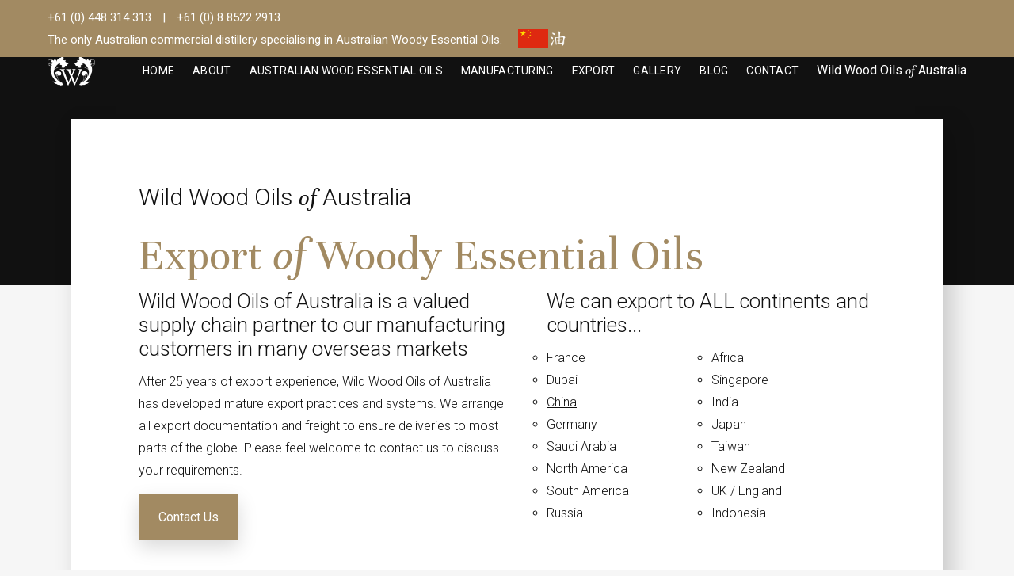

--- FILE ---
content_type: text/html; charset=UTF-8
request_url: http://wildwoodoils.com/export-wholesale-woody-essential-oil-australian
body_size: 3261
content:
<!doctype html>
<html lang="en">
<head>
    <meta charset="utf-8">
    <meta name="viewport" content="width=device-width, initial-scale=1">
    <meta http-equiv="x-ua-compatible" content="ie=edge">
    <title>Export - Wild Wood Oils</title>
    <meta name="description" content="">
    <meta name="theme-color" content="#">
    
    <link rel="icon" type="image/x-icon" href="favicon.ico">
    <link rel="apple-touch-icon" sizes="152x152" href="touch-icon.png">
    <link rel="mask-icon" href="icon.svg" color="red">
    <link href="https://fonts.googleapis.com/css?family=Unna:400,400i,700,700i|Roboto:300,400,400i,500,700|Arvo:400,400i" rel="stylesheet">
    <link rel="stylesheet" href="css/standardize.min.css" rel='stylesheet' type='text/css'>
    <link rel="stylesheet" href="css/slick.css" rel='stylesheet' type='text/css'>
    <link rel="stylesheet" href="css/css.css" rel='stylesheet' type='text/css'>
    <link rel="stylesheet" href="css/font-awesome.min.css" rel='stylesheet' type='text/css'>

    <!-- Global site tag (gtag.js) - Google Analytics -->
<script async src="https://www.googletagmanager.com/gtag/js?id=UA-60889420-11"></script>
<script>
  window.dataLayer = window.dataLayer || [];
  function gtag(){dataLayer.push(arguments);}
  gtag('js', new Date());

  gtag('config', 'UA-60889420-11');
</script>


<!-- Global site tag (gtag.js) - Google Ads: 440828288 -->
<script async src="https://www.googletagmanager.com/gtag/js?id=AW-440828288"></script>
<script>
  window.dataLayer = window.dataLayer || [];
  function gtag(){dataLayer.push(arguments);}
  gtag('js', new Date());

  gtag('config', 'AW-440828288');
</script>

<!-- Event snippet for Website traffic conversion page -->
<script>
  gtag('event', 'conversion', {'send_to': 'AW-440828288/Hal5CPOIt_EBEICDmtIB'});
</script>

<!-- linkedIn -->
<script type="text/javascript">
_linkedin_data_partner_id = "198107";
</script><script type="text/javascript">
(function(){var s = document.getElementsByTagName("script")[0];
var b = document.createElement("script");
b.type = "text/javascript";b.async = true;
b.src = "https://snap.licdn.com/li.lms-analytics/insight.min.js";
s.parentNode.insertBefore(b, s);})();
</script>
<noscript>
<img height="1" width="1" style="display:none;" alt="" src="https://dc.ads.linkedin.com/collect/?pid=198107&fmt=gif" />
</noscript>
</head>
<body>

    <div id="announcement"><div class="phone"><a href="tel:+61 (0) 448 314 313">+61 (0) 448 314 313</a>&nbsp;|&nbsp;<a href="tel:+61 (0) 8 8522 2913">+61 (0) 8 8522 2913</a></div><div id="top_right"><p class="toptag">The only Australian commercial distillery specialising in Australian Woody Essential Oils.</p><div id="chinaexport"><a href="https://wildwoodoils.com/china-international-export-essential-oils"><img src="https://wildwoodoils.com/images/wild-wood-oils-china-export-flag-logo.png" style="width: auto; height: 25px !important;" /></a><a href="https://wildwoodoils.com/china-international-export-essential-oils"><img src="https://wildwoodoils.com/images/wild-wood-oils-chinese-exports.png" style="width: auto; height: 25px !important;" /></a></div></div></div>
<header>
    <a href="https://wildwoodoils.com/"><logo><img src="https://wildwoodoils.com/images/logo-wwo-white.png"></logo></a>
    <a href="https://wildwoodoils.com/"><p>Wild Wood Oils <span>of</span> Australia</p></a>
    <nav>
        <ul>
            <li><a href="https://wildwoodoils.com/">Home</a></li>
            <li><a href="about-wild-wood-oils-australia">About</a></li>
            <li class="hassub"><a href="australian-wood-essential-oils">Australian Wood Essential Oils</a>
                <ul class="sub-menu">
                    <li><a href="bhudda-wood-essential-oil-australia#indiansandalwood">Indian Sandalwood Oil</a></li>
                    <li><a href="bhudda-wood-essential-oil-australia#wasandalwood">Australian Sandalwood Oil</a></li>
                    <li><a href="bhudda-wood-essential-oil-australia#buddhawood">Buddha Wood Oil</a></li>
                    <li><a href="bhudda-wood-essential-oil-australia#sandalwood">Sandalwood Oil</a></li>
                    <li><a href="bhudda-wood-essential-oil-australia#whitecypress">White Cypress Wood Oil</a></li>
                    <li><a href="bhudda-wood-essential-oil-australia#intropicacypress">Intropica Cypress Wood Oil</a></li>
                </ul>
            </li>
            <li><a href="manufacture-woody-essential-oil-australian">Manufacturing</a></li>
            <li class="hassub"><a href="export-wholesale-woody-essential-oil-australian">Export</a>
                <ul class="sub-menu">
                    <li><a href="china-international-export-essential-oils">China Exports</a></li>
                </ul>
            </li>
            <li><a href="explore-wholesale-woody-essential-oils-australian">Gallery</a></li>
           <li><a href="blog">Blog</a></li>
            <li><a href="contact-wild-wood-oils-australia">Contact</a></li>
        </ul>
    </nav>
    <button id="hamburger"><span></span></button>
</header>

    <main>
        <section>
            <div>
                <p class="wwo_title">Wild Wood Oils <span>of</span> Australia</p>
                <h1>Export <span>of</span> Woody Essential Oils</h1>
                <div class="width50">
                    <h3>Wild Wood Oils of Australia is a valued supply chain partner to our manufacturing customers in many overseas markets</h3>
                    <p>After 25 years of export experience, Wild Wood Oils of Australia has developed mature export practices and systems. We arrange all export documentation and freight to ensure deliveries to most parts of the globe. Please feel welcome to contact us to discuss your requirements.</p>
                    <a href="https://wildwoodoils.com/contact-wild-wood-oils-australia" class="button">Contact Us</a>
                </div>
                <div class="width50 last">
                    <h3>We can export to ALL continents and countries...</h3>
                    <ul class="halflist">
                        <li>France</li>
                        <li>Africa</li>
                        <li>Dubai</li>
                        <li>Singapore</li>
                        <li><a href="https://wildwoodoils.com/china-international-export-essential-oils">China</a></li>
                        <li>India</li>
                        <li>Germany</li>
                        <li>Japan</li>
                        <li>Saudi Arabia</li>
                        <li>Taiwan</li>
                        <li>North America</li>
                        <li>New Zealand</li>
                        <li>South America</li>
                        <li>UK / England</li>
                        <li>Russia</li>
                        <li>Indonesia</li>
                    </ul>
                    </div>
            </div>
        </section>
        <section class="none ie-fix">
            <img src="images/wwo-export-1.jpg">
        </section>
    </main>

    <footer>
    <div class="width100">
        <div class="width100">
            <div class="hide">
                <logo><img src="images/logo-wwo.png" alt="Wild Wood Oils of Australia logo"></logo>
            </div>

            <div>
                <p class="heading"><a href="contact-wild-wood-oils-australia">Contact Us</a></p>
                <p><a href="mailto:info@wildwoodoils.com" target="_blank">info@wildwoodoils.com</a> <br><a href="tel:+61(8)85222913" target="_blank">+61 8 8522 2913</a></p>
            </div>
            <div class="right"><a href="https://wildwoodoils.com/contact-wild-wood-oils-australia" class="button">Request Sample</a> <a href="https://wildwoodoils.com/contact-wild-wood-oils-australia" class="button">Trade Enquiries</a></div>
        </div>
    </div>
    <div class="width100">
        <div class="flexy">
            <div class="flexo"><img class="hide" src="https://wildwoodoils.com/images/associations.png" alt="IFEAT EOPAA assoication logos"><img src="https://wildwoodoils.com/images/south-australia-wild-wood-oils.png" alt="South Australia" style="max-height: 60px; width: auto;" /></div>
            <div class="unflexy">
                <p class="left">&copy; Wild Wood Oils <span>of</span> Australia</p><p>Australia's Largest Distiller &amp; Producer of Australian Essential Wood Oils – Buddha Wood Oil, Sandalwood Oil & Cypress Wood Oils</p>
            </div>
        </div>

        <ul class="right hide">
            <li><a href="https://wildwoodoils.com/">Home</a></li>
            <li><a href="bhudda-wood-essential-oil-australia">Australian Wood Oil</a>
            <li><a href="legal">Legal</a></li>
            <li><a href="https://wildwoodoils.com/blog">Blog</a></li>
            <li><a href="contact-wild-wood-oils-australia">Contact</a></li>
        </ul>
    </div>
</footer>
<script src="https://ajax.googleapis.com/ajax/libs/jquery/3.1.1/jquery.min.js"></script>
<script src="js/slick.min.js"></script>
<script src="js/js.js"></script>
<script src="vendor/lightbox/js/lightbox.js"></script>
<!-- Twitter Tag -->
    <script>
        !function(e,t,n,s,u,a){e.twq||(s=e.twq=function(){s.exe?s.exe.apply(s,arguments):s.queue.push(arguments);
        },s.version='1.1',s.queue=[],u=t.createElement(n),u.async=!0,u.src='//static.ads-twitter.com/uwt.js',
        a=t.getElementsByTagName(n)[0],a.parentNode.insertBefore(u,a))}(window,document,'script');
        // Insert Twitter Pixel ID and Standard Event data below
        twq('init','nz4n5');
        twq('track','PageView');
    </script>
<!-- Google Remarketing Tag -->
<script type="text/javascript">
    / <![CDATA[ /
    var google_conversion_id = 966910628;
    var google_custom_params = window.google_tag_params;
    var google_remarketing_only = true;
    / ]]> /
    </script>
    <script type="text/javascript" src="//www.googleadservices.com/pagead/conversion.js">
    </script>
    <noscript>
    <div style="display:inline;">
    <img height="1" width="1" style="border-style:none;" alt="" src="//googleads.g.doubleclick.net/pagead/viewthroughconversion/966910628/?guid=ON&amp;script=0"/>
    </div>
</noscript>

</body>
</html>

--- FILE ---
content_type: text/css
request_url: http://wildwoodoils.com/css/standardize.min.css
body_size: 967
content:
/*! standardize.css v1.0.0 | MIT License | vincentleinhos.com/standardize */ *,:after,:before{margin:0;padding:0;border:0;box-sizing:border-box;-webkit-box-sizing:border-box;-moz-box-sizing:border-box;font-size:100%}html{overflow-y:scroll;-webkit-font-smoothing:antialiased;-moz-osx-font-smoothing:grayscale;-ms-text-size-adjust:100%;-webkit-text-size-adjust:100%}.cf:after,.cf:before{content:" ";display:table}.cf:after{clear:both}article,aside,details,figcaption,figure,footer,header,hgroup,main,menu,nav,section,summary{display:block}[hidden],template{display:none}a{outline:0;background-color:transparent}ul{list-style:none}abbr[title],dfn[title]{border-bottom:1px dotted;cursor:help}b,optgroup,strong{font-weight:700}dfn{font-style:italic}address{font-style:normal}h1,h2,h3,h4,h5,h6{text-rendering:optimizeLegibility}mark{background:#ff0;color:#000}small{font-size:80%}sub,sup{font-size:75%;line-height:0;position:relative;vertical-align:baseline}sup{top:-.5em}sub{bottom:-.25em}audio,canvas,progress,video{display:inline-block;vertical-align:middle}img,video{max-width:100%;height:auto!important}audio{width:100%}audio:not([controls]){display:none;height:0}svg:not(:root){overflow:hidden}hr{box-sizing:content-box;height:0}pre,textarea{overflow:auto}code,kbd,pre,samp{font-family:monospace,monospace}button,input,optgroup,select,textarea{color:inherit;font:inherit}button{overflow:visible}button,select{text-transform:none}button,html input[type=button],input[type=reset],input[type=submit]{-webkit-appearance:button;cursor:pointer}button[disabled],html input[disabled]{cursor:default}button::-moz-focus-inner,input::-moz-focus-inner{border:0;padding:0}input{line-height:normal;-webkit-border-radius:0}input[type=checkbox],input[type=radio]{cursor:pointer}input[type=number]::-webkit-inner-spin-button,input[type=number]::-webkit-outer-spin-button{height:auto}input[type=search]{-webkit-appearance:textfield;box-sizing:content-box}input[type=search]::-webkit-search-cancel-button,input[type=search]::-webkit-search-decoration{-webkit-appearance:none}table{border-collapse:collapse;border-spacing:0}

--- FILE ---
content_type: text/css
request_url: http://wildwoodoils.com/css/css.css
body_size: 4816
content:
body {
font-family: 'Roboto', sans-serif;
font-weight: 300;
font-size: 1em;
line-height: 1.8em;
color: #111;
scroll-behavior: smooth !important;
height: 100%;
width: 100%;
background-color: #f6f6f6;
-webkit-font-smoothing: antialiased;
}

#index {background-color: #fff;}

    body:before {
    content: '';
    position: absolute;
    top: 0;
    left: 0;
    height: 50vh;
    width: 100%;
    background-color: #111;
    z-index: -1;
    }

h1 {
font-family: 'Unna', serif;
font-weight: 400;
font-size: 4.5vw;
line-height: 1em;
margin: 0 0 1em 0;
}

    main section h1 {
    margin: 0 0 .25em 0;
    color: #a28a62;
    }

h2 {
font-family: 'Unna', serif;
font-weight: 400;
font-size: 3em;
line-height: 1em;
margin: 0 0 .5em 0;
}

    h2:after {
    content: '';
    display: block;
    height: 4px;
    width: 30px;
    margin: 3rem 0 0 0;
    background-color: #a28a62;
    }

h3 {
font-size: 1.6em;
font-weight: 300;
line-height: 1.2em;
margin: 0 0 .5em 0;
}

    h3 span {color: #a28a62;}

p {
margin: 0 0 1em 0;
}

    p span, h2 span, h1 span {
    font-family: 'Unna', serif;
    font-style: italic;
    }

a {
text-decoration: none;
color: inherit;
}

    p a {
    text-decoration: underline;
    transition: all .4s ease-in-out;
    -webkit-transition: all .4s ease;
    -moz-transition: all .4s ease;
    -ms-transition: all .4s ease;
    }

    p a:hover {color: #a28a62;}

blockquote {
font-family: 'Unna', serif;
font-weight: 400;
font-size: 3em;
line-height: 1em;
padding: 0 0 0 1rem;
}

/* global */

main {
display: table;
width: 1260px;
background-color: #fff;
margin: 150px 0 90px 90px;
box-shadow: 0 0 50px 0 rgba(1,1,1,.4);
-webkit-box-shadow: 10px 10px 30px 0 rgba(1,1,1,.2);
-moz-box-shadow: 0 0 50px 0 rgba(1,1,1,.4);
}

section, section > div {padding: 25px;}

    .none {padding: 0;}

    .ie-fix img {
    width: 100%;
    max-width: 1260px;
    }

main section {padding: 60px;}

main section div {
float: left;
width: 100%;
}

.container {width: 100%;}

    .center {
    display: table;
    margin: 0 auto;
    }

section {
float: left;
width: 100%;
}

.left {float: left;}
.right {float: right;}

.width25 {width: 25%;}
.width33 {width: 33.33%;}
.width50 {width: 50%;}
.width66 {width: 66.66%;}
.width75 {width: 75%;}
.width100 {width: 100%;}

img {display: table;}

.button {
display: inline-block;
font-weight: 400;
padding: 15px 25px;
color: #fff;
text-decoration:none;
background-color: #a28a62;
box-shadow: 0 9px 24px 0 rgba(1,1,1,.15);
-webkit-box-shadow: 0 9px 24px 0 rgba(1,1,1,.15);
-moz-box-shadow: 0 9px 24px 0 rgba(1,1,1,.15);
transition: all .4s ease-in-out;
-webkit-transition: all .4s ease;
-moz-transition: all .4s ease;
-ms-transition: all .4s ease;
}

    .button:hover {
    background-color: #b39767;
    box-shadow: 0 9px 24px 0 rgba(1,1,1,.25);
    -webkit-box-shadow: 0 9px 24px 0 rgba(1,1,1,.25);
    -moz-box-shadow: 0 9px 24px 0 rgba(1,1,1,.25);
    transform: translateY(-3px);
    -webkit-transform: translateY(-3px);
    -ms-transform: translateY(-3px);
    color: #fff;
    }

.img-caption {
font-weight: 500;
font-size: 13px;
line-height: 1.6em;
text-align: right;
margin: .5rem 0 0 0;
}

.column {
padding: 0;
column-count: 2;
column-gap: 3em;
-webkit-column-count: 2;
-webkit-column-gap: 3em;
-moz-column-count: 2;
-moz-column-gap: 1em;
}

main ul {margin: 0 0 1em 0; list-style: circle;}

main ul li {margin: 0 0 0 1em;}

/*

main ul li:before {
content: '\f105';
font-family: fontAwesome;
position: absolute;
margin: 0 0 0 -1em;
}

*/

/* home */

#hello {
float: left;
width: 100%;
padding: 0;
overflow-x: hidden;
}

    #hello p {font-weight: 400;}

#banner {
position: absolute;
height: calc(100% - 200px);
width: calc(100vw - 90px);
margin: 140px 0 0 0;
background-color: rgba(1,1,1,.5);
overflow-x: hidden;
z-index: 1;
}

#banner > div {
position: absolute;
top: 0;
left: 0;
height: 100%;
width: 100%;
}

#hello-caption {
position: absolute;
top: 50%;
left: 50%;
transform: translate(-50%, -50%);
width: 66.66%;
text-align: right;
color: #fff;
}

#hello-caption h1 {margin: 0 0 1rem 0;}

#hello-info {
position: absolute;
bottom: 60px;
left: 60px;
padding: 0;
color: #fff;
z-index: 1;
}

    #hello-info div {
    float: left;
    margin: 0 60px 0 0;
    }

    #hello-info p {
    font-size: 15px;
    margin: 0;
    }

#down {
position: absolute;
bottom: 120px;
right: 45px;
height: 90px;
width: 90px;
line-height: 90px;
text-align: center;
color: #fff;
background-color: #a28a62;
z-index: 2;
box-shadow: 0 9px 24px 0 rgba(1,1,1,.15);
-webkit-box-shadow: 0 9px 24px 0 rgba(1,1,1,.15);
-moz-box-shadow: 0 9px 24px 0 rgba(1,1,1,.15);
transition: all .4s ease-in-out;
-webkit-transition: all .4s ease;
-moz-transition: all .4s ease;
-ms-transition: all .4s ease;
}

    #down:hover {
    background-color: #b39767;
    box-shadow: 0 9px 24px 0 rgba(1,1,1,.25);
    -webkit-box-shadow: 0 9px 24px 0 rgba(1,1,1,.25);
    -moz-box-shadow: 0 9px 24px 0 rgba(1,1,1,.25);
    transform: translateY(-3px);
    -webkit-transform: translateY(-3px);
    -ms-transform: translateY(-3px);
    }

/* hello slide */

#helslick {
float: left;
height: calc(100vh - 200px);
width: calc(100vw - 90px);
margin: 140px 0 0 0;
padding: 0;
background-color: #000;
}

#helslick .slide {
position: relative;
height: calc(100vh - 200px);
width: 100%;
background-size: cover;
}

/* figure */

#about, #gallery, #indiansandalwood {padding: 90px;}

.flex {
display: flex;
flex-wrap: wrap;
}

figure {position: relative;}

figure img {
width: 100%;
}
/*figcaption:hover {
    background-color: rgba(255,255,255,.8);
}
figcaption:hover h3{
    color: black;
    text-shadow: unset;
}
figcaption:hover p{
    color: black;
    text-shadow: unset;
}*/
figure figcaption {
position: absolute;
height: 100%;
width: 100%;
/*background-color: rgba(255,255,255,.8);*/
opacity: 0;
pointer-events: none;
transition: all .4s ease-in-out;
-webkit-transition: all .4s ease;
-moz-transition: all .4s ease;
-ms-transition: all .4s ease;
}

figure figcaption div {
position: absolute;
bottom: 0;
left: -10px;
width: 100%;
padding: 60px;
opacity: 0;
pointer-events: none;
transition: all .4s ease-in-out;
-webkit-transition: all .4s ease;
-moz-transition: all .4s ease;
-ms-transition: all .4s ease;
transition-delay: .2s;
-webkit-transition-delay: .2s;
-moz-transition-delay: .2s;
-ms-transition-delay: .2s;
}

figure figcaption, figure figcaption div {
left: 0;
opacity: 1;
pointer-events: auto;
}

figure h3 {
font-weight: 500;
margin: 0 0 .5em 0;
color: white;
text-shadow: 1px 1px 2px #000;
}

    figure h3:before {
    content: '';
    display: block;
    height: 4px;
    width: 20px;
    margin: 0 0 3rem 0;
    background: #a28a62;
    transition-delay: .2s;
    -webkit-transition-delay: .2s;
    -moz-transition-delay: .2s;
    -ms-transition-delay: .2s;
    }

figure p {
	margin: 0;
	color: white;
	font-size: 22px;
	font-weight: bold;
	text-shadow: 1px 1px 2px #000;
}

.banner {
position: relative;
float: left;
height: 50vh;
width: 100%;
background-image: url(../images/wild-wood-oils-landscape-footer.jpg);
background-attachment: fixed;
background-size: cover;
background-color: #a28a62;
overflow: hidden;
}

.banner p {
font-family: 'Unna', serif;
font-size: 30px;
margin: 0;
text-transform: uppercase;
letter-spacing: .5em;
text-align: center;
color: #fff;
}

    .banner p span {
    font-size: 22px;
    text-transform: none;
    letter-spacing: 0.02em;
    }

.banner > div {
position: absolute;
top: 0;
left: 0;
height: 100%;
width: 100%;
background-color: rgba(1,1,1,.1);
}

.banner > div > div {
position: absolute;
top: 50%;
left: 50%;
width: 80%;
transform: translate(-50%, -50%);
}

.banner img {
margin: 0 auto 2em auto;
width: 260px;
}

/* slide */

#slick {padding: 0;}

#slick .slide {
position: relative;
height: 678px;
width: 100%;
background-size: cover;
}

#slick .slide > div {
position: absolute;
height: 100%;
width: 100%;
background-color: rgba(1,1,1,.5);
transition: all .8s ease-in-out;
-webkit-transition: all .8s ease;
-moz-transition: all .8s ease;
-ms-transition: all .8s ease;
}

#slick .slick-track {left: -52px;}
#slick .slick-slide {margin: 0 8px 0 0;}
#slick .slick-slide:first-child {margin: 0;}

#slick .slide-caption {
position: absolute;
bottom: 90px;
left: 120px;
width: 360px;
}

    #slick .img-caption {
    text-align: left;
    }

#slick .slide-caption p {
font-weight: 400;
color: #fff;
}
#slick .slide-caption p span {
font-size: 1.2em;
line-height: 1em;
}
#slick .slide-caption p:last-child {margin: 0;}
#slick .slide-caption h3 {
font-size: 3em;
line-height: 1em;
color: #fff;
margin: 0;
}

    #slide-right {
    font-weight: 700;
    position: absolute;
    bottom: 60px;
    right: 180px;
    width: 60px;
    line-height: 60px;
    text-align: center;
    color: #fff;
    z-index: 2;
    cursor: pointer;

    transition: all .3s ease-in-out;
    -webkit-transition: all .3s ease;
    -moz-transition: all .3s ease;
    -ms-transition: all .3s ease;
    }

    #slide-left {
    position: absolute;
    bottom: 0px;
    left: 0px;
    text-align: center;
    color: #fff;
    z-index: 2;
    cursor: pointer;
    pointer-events: none;
    opacity: 0;
    transition: all .3s ease-in-out;
    -webkit-transition: all .3s ease;
    -moz-transition: all .3s ease;
    -ms-transition: all .3s ease;
    }

        #slide-left.slick-arrow {display: none;}

#slick .button {
display: inline-block;
font-weight: 400;
margin: 0 0 2em 0;
padding: 15px 25px;
color: #fff;
background-color: #a28a62;
box-shadow: 0 9px 24px 0 rgba(1,1,1,.15);
-webkit-box-shadow: 0 9px 24px 0 rgba(1,1,1,.15);
-moz-box-shadow: 0 9px 24px 0 rgba(1,1,1,.15);
transition: all .4s ease-in-out;
-webkit-transition: all .4s ease;
-moz-transition: all .4s ease;
-ms-transition: all .4s ease;
}

    #slick .button:hover {
    background-color: #b39767;
    box-shadow: 0 9px 24px 0 rgba(1,1,1,.25);
    -webkit-box-shadow: 0 9px 24px 0 rgba(1,1,1,.25);
    -moz-box-shadow: 0 9px 24px 0 rgba(1,1,1,.25);
    transform: translateY(-3px);
    -webkit-transform: translateY(-3px);
    -ms-transform: translateY(-3px);
    }

/* products */

.product {
position: relative;
padding: 0;
}

.product .card {
position: absolute;
top: 50%;
width: 50%;
background-color: #fff;
transform: translateY(-50%);
box-shadow: 0 9px 24px 0 rgba(1,1,1,.15);
-webkit-box-shadow: 0 9px 24px 0 rgba(1,1,1,.15);
-moz-box-shadow: 0 9px 24px 0 rgba(1,1,1,.15);
}

    .card-right {right: -45px;}

    .card-left {left: -45px;}

section .heading {
margin: 15px 0 0 0;
}

.fill {
display: inline-block;
padding: 4px 8px;
margin: 0 12px 4px -8px;
background: #f6f6f6;
}

/* contact */

#contact-container {
padding: 35px;
background-color: #f6f6f6;
}

#contact-form input {
float: left;
width: 100%;
outline: none;
line-height: 1em;
margin: .5em 0;
padding: 1em 0 .5em 0;
background: none;
border-bottom: 1px solid #dedede;
}

#contact-form textarea {
float: left;
width: 100%;
outline: none;
line-height: 1.6em;
margin: .5em 0;
padding: .5em 0 2em 0;
background: none;
border-bottom: 1px solid #dedede;
resize: vertical;
}

#contact-form input:focus, #contact-form textarea:focus {border-bottom: 1px solid #a28a62;}

#contact-form .button {
display: inline-block;
width: auto;
font-weight: 400;
padding: 15px 25px;
color: #fff;
background-color: #a28a62;
box-shadow: 0 9px 24px 0 rgba(1,1,1,.15);
-webkit-box-shadow: 0 9px 24px 0 rgba(1,1,1,.15);
-moz-box-shadow: 0 9px 24px 0 rgba(1,1,1,.15);
}

/* nav */

#announcement {
position: fixed;
top: 0;
left: 0;
width: 100%;
padding: 8px 60px;
background-color: #a28a62;
z-index: 99;
transition: all .3s ease-in-out;
-webkit-transition: all .3s ease;
-moz-transition: all .3s ease;
-ms-transition: all .3s ease;
}

    #announcement p {
    font-weight: 400;
    font-size: 15px;
    text-align: right;
    margin: 0;
    color: #fff;
    }

    #announcement.scroll {
    transform: translateY(-44px);
    }

header {
position: absolute;
top: 44px;
width: 100%;
font-weight: 400;
padding: 0 60px 0 30px;
background-color: #111;
z-index: 9;
}

    .scroll {
    position: fixed;
    top: 0;
    }

    .scroll logo img {margin: 25px 30px 0 0;}

header p {
float: right;
line-height: 90px;
margin: 0;
color: #fff;
}

logo {
float: left;
}

header logo img {
display: block;
width: 60px;
margin: 25px 60px 0 30px;
transition: all .4s ease-in-out;
-webkit-transition: all .4s ease;
-moz-transition: all .4s ease;
-ms-transition: all .4s ease;
}

nav {float: left;}

nav ul li {
display: inline-block;
font-size: 14px;
line-height: 90px;
margin: 0 30px 0 0;
text-transform: uppercase;
letter-spacing: 0.02em;
color: rgba(255,255,255,1);
transition: all .4s ease-in-out;
-webkit-transition: all .4s ease;
-moz-transition: all .4s ease;
-ms-transition: all .4s ease;
}

nav ul:hover li:not(:hover) {color: rgba(255,255,255,.5);}

/* nav */

.nav {
font-family: 'Roboto', sans-serif;
font-weight: 500;
font-size: 13px;
line-height: 24px;
-webkit-font-smoothing: antialiased;

position: fixed;
top: 0;
left: -240px;
width: 240px;
height: 100%;
background-color: #fff;
border-right: 1px solid #e3e3e3;
z-index: 3;

transition: all .3s ease-in-out;
-webkit-transition: all .3s ease;
-moz-transition: all .3s ease;
}

/* hamburger */

#hamburger {
position: fixed;
display: block;
bottom: 15px;
right: 15px;
height: 60px;
width: 60px;
z-index: 4;
cursor: pointer;
background-color: #a28a62;
visibility: hidden;
outline: none;
-webkit-border-radius: 30px;
border-radius: 30px;
transition: all .3s ease-in-out;
-webkit-transition: all .3s ease;
-moz-transition: all .3s ease;
}

#hamburger:active {
background-color: #b39767;
}

#hamburger.animate {background: #a28a62;}

#hamburger span {
position: relative;
top: 0;
margin: 0 auto;
-webkit-transition-duration: 0s;
-webkit-transition-delay: 150ms;
}

#hamburger.animate span {
background-color: transparent;
-webkit-transition-delay: 150ms;
}

#hamburger span:before,
#hamburger span:after {
position: absolute;
content: '';
}

#hamburger span,
#hamburger span:before,
#hamburger span:after {
display: block;
width: 18px;
height: 2px;
background-color: #fff;
}

#hamburger span:before {
margin-top: -5px;
-webkit-transition-property: margin, -webkit-transform, color;
-webkit-transition-duration: 150ms;
-webkit-transition-delay: 150ms, 0;
}

#hamburger span:after {
margin-top: 5px;
-webkit-transition-property: margin, -webkit-transform, color;
-webkit-transition-duration: 150ms;
-webkit-transition-delay: 150ms, 0;
}

#hamburger.animate span:before {
margin-top: 0;
background-color: #fff;
-webkit-transition-delay: 0, 150ms;
-webkit-transform: rotate(45deg);
transform: rotate(45deg);
}

#hamburger.animate span:after {
margin-top: 0;
background-color: #fff;
-webkit-transition-delay: 0, 150ms;
-webkit-transform: rotate(-45deg);
transform: rotate(-45deg);
}

/* footer */

footer {
float: left;
width: 100%;
color: rgba(1,1,1,.7);
background-color: #fff;
border-top: 1px solid rgba(1,1,1,.1);
}

footer div {float: left;}

footer > div {padding: 60px;}

footer > div:last-child {
border-top: 1px solid #eee;
padding: 50px 60px;
line-height: 70px;
}

footer > div:last-child img {
float: left;
width: 180px;
margin: 0 20px 0 0;
}

footer > div > div div {margin: 0 70px 0 0;}
footer > div > div div:last-child {margin: 0;}

footer p {
font-size: 15px;
margin: 0;
}

footer p a {text-decoration: none;}

    .heading {
    font-weight: 500;
    font-size: 14px;
    margin: 0 0 15px 0;
    text-transform: uppercase;
    letter-spacing: 0.02em;
    color: #111;
    }

.footer-heading:after {
content: '';
display: block;
height: 4px;
width: 15px;
margin: 1rem 0 1rem 0;
background-color: #a28a62;
}

footer ul li {
display: inline-block;
font-size: 15px;
margin: 0 8px;
}

footer logo img {
display: block;
width: 390px;
}

/* breakpoints */

@media(max-width:1440px) {
main {
width: calc(100% - 180px);
margin: 150px auto 90px auto;}
nav ul li {margin: 0 19px 0 0;}
}

@media(max-width:1260px) {
main {
width: calc(100% - 120px);
margin: 150px auto 60px auto;
}

section, section > div, main section {padding: 30px;}

#about, #gallery, #indiansandalwood {padding: 60px;}

#slick .slide-caption {
bottom: 60px;
left: 60px;
width: 420px;
}

figure figcaption div {padding: 30px;}
}

@media(max-width:1170px) {
header {padding: 0 30px;}
#announcement {padding: 8px 30px;}
header p {display: none;}
nav ul li {margin: 0 10px 0 0;}

h1 {font-size: 3em;}

figure h3:before {margin: 0 0 2rem 0;}

#about .width50 {width: 100%;}

.width25, .width33, .width50 {width: 50%;}
.width66, .width75, width100 {width: 100%;}

.left, .right {float: left;}
}

@media(max-width:960px) {
h2 {font-size: 2em;}

h3 {font-size: 1.4em;}

nav ul li {margin: 0 15px 0 0;}

section, main section {padding: 0;}

#about, #gallery, #indiansandalwood {padding: 15px;}

section > div {padding: 30px;}

.banner {
height: 66.66vh;
background-size: cover;
background-attachment: scroll;
}

main {
width: calc(100% - 60px);
margin: 90px auto 30px auto;
}

section, section > div, main section {padding: 15px;}

.slide {height: 100vh;}

#slide-right, #slide-left, #down, #hello-info {
display: none;
opacity: 0;
pointer-events: none;
}

#helslick {
height: calc(100vh - 200px);
width: calc(100vw - 30px);
margin: 90px 0 0 0;
}

#banner {
height: calc(100% - 200px);
width: calc(100% - 30px);
margin: 90px 0 0 0;
}

#hello-caption {
width: 100%;
padding: 0 60px 0 30px;
}

.hide {display: none; pointer-events: none;}

footer {text-align: center;}

footer > div div {width: 100%;}

footer > div > div div {margin: 0 0 1em 0;}

footer > div {
width: 100%;
padding: 30px;
}
}

@media(max-width:768px) {
.width25, .width33, .width50, .width66, .width75, .width100 {width: 100%;}

.slick-track {left: 0;}
.slick-slide:first-child {margin: auto;}
#slick .slide-caption {
bottom: 30px;
left: 30px;
width: 320px;
}

header {
position: fixed;
top: 0;
}

header logo img {margin: 25px 30px 0 0;}

header p {
display: block;
float: left;
line-height: 90px;
}

#hamburger {
pointer-events: auto;
visibility: visible;
opacity: 1;
}

nav {
position: absolute;
top: 0;
left: 0;
height: auto;
width: 100%;
background-color: #111;
pointer-events: none;
transform: translateY(-100%);
-webkit-transform: translateY(-100%);
-ms-transform: translateY(-100%);
transition: all .4s ease-in-out;
-webkit-transition: all .4s ease;
-moz-transition: all .4s ease;
-ms-transition: all .4s ease;
}
    nav.active {
    transform: translateY(0);
    -webkit-transform: translateY(0);
    -ms-transform: translateY(0);
    pointer-events: auto;
    }

nav ul li {
display: block;
font-size: 1.2em;
line-height: 60px;
text-transform: none;
letter-spacing: 0;
text-align: right;
margin: 0 16px 0 0;
}

nav ul li:hover {color: #a28a62;}

#indiansandalwood {
  flex-direction: column;
}

#indiansandalwood .poster {
  order: 2
}

}

.phone {
	width: 50%;
	float: left;
	color: white;
	font-weight: 400;
	font-size: 15px;
	text-align: left;
	margin: 0;
	color: #fff;
}
.phone a:nth-child(1) {
    padding-right: 10px;
}
.phone a:nth-child(2) {
    padding-left: 10px;
}
.slick-track div:nth-child(2) {
    background-position: right;
}

@media screen and (max-width: 768px) {
.phone {
	display: block;
	width: 100%;
	font-size: 14px;
	text-align: center;
	margin-top: 10px;
	margin-bottom: 10px;
	border: 1px solid white;
}
#announcement p {
    text-align: center;
}
}

.flexo
{
    display: flex !important;
}

.flexy
{
    display: flex !important;
    width: 100% !important;
    justify-content: start !important;
    align-items: center !important;
}
.unflexy
{
    display: flex !important;
    flex-wrap: wrap !important;
    width: 100% !important;
    justify-content: start !important;
}
.unflexy p
{
    width: 100% !important;
    line-height: 20px;
}

.tabs {
  display: grid;
  grid-template-columns: repeat(3, 1fr);
  gap: 1rem;
  align-items: end;
}
.prod_buttons .fill {
	background: #a28a62;
	padding: 10px;
	float: unset;
	display: flex;
	justify-content: center;
	align-self: center;
	justify-self: center;
	margin: unset;
	color: white;
  width: 100%;
}
.prod_buttons {
	display: inline-block;
	padding-bottom: 5px;
	border-bottom: 2px solid #a28a62;
	text-align: center;
  height: fit-content;
}
.prod_buttons span {
	font-style: unset !important;
	margin-top: -3px;
	margin-left: 2px;
}
.prod_buttons:hover {
	border-bottom-color: black;
	transition: all 0.5s;
	opacity: 0.8;
}
.samplereq.label1 {
	float: left;
	margin-right: 20px;
	margin-top: 8px;
}
.samplereq.check1 {
	width: auto !important;
	margin-right: 5px !important;
	margin-top: 16px !important;
}
.samplereq.label2
{
    float: left;
    margin-top: 8px;
	text-transform: uppercase;
}
.hassub
{
    position: relative;
}
.sub-menu {
	display: none;
	position: absolute;
	top: 50px;
	left: 0;
	background: black;
	opacity: 0;
	transition: opacity 1s, top 1s;
}
.hassub:hover .sub-menu,
.sub-menu:hover
{
    display: inline-block;
    opacity: 1;
    top: 70px;
    transition: opacity 1s, top 1s;
}
.sub-menu li {
	margin-right: 0px;
	width: 100% !important;
	line-height: 57px !important;
}
.sub-menu li a {
	white-space: nowrap;
	padding: 20px;
}
@media screen and (max-width: 500px)
{
    .sub-menu
    {
        display: none !important;
    }
    #slick .slide-caption p,
    #slick .slide-caption {
        max-width: calc(100% - 30px) !important;
    }
    .slick-slide > div {
        max-width: 100% !important;
    }
    #gallery figure img {
        min-height: 300px;
    }
    #chinaexport {
        flex-direction: column;
        justify-content: center !important;
        min-width: 34px;
    }
    #announcement {
    	padding: 8px 22px;
    }
    main {
    	width: calc(100% - 60px);
    	margin: 124px auto 30px auto;
    }
    .width50.last {
        padding-left: 0px !important;
        margin-top: 20px !important;
    }
    footer .flexy {
    	flex-direction: column-reverse;
    }
    footer .flexo {
        justify-content: center;
    }
    .prod_buttons {
    	margin-bottom: 5px;
    }
    .column {
    	column-count: 1;
    }
}

#website {display:none;}
.halflist li {
	width: 50%;
	float: left;
	margin: unset;
}
.halflist a {
    text-decoration: underline;
}
.width50.last {
	padding-left: 50px;
}
#announcement {
    display: flex;
    flex-wrap: wrap;
    justify-content: space-between;
}
#chinaexport {
	display: flex;
	justify-content: space-between;
}
#top_right {
    display: flex;
    justify-content: space-between;
}
.toptag {
	margin-right: 20px !important;
}
#hello-caption > p,
.wwo_title {
	font-size: 30px;
}
.logoholder {
	display: flex;
	flex-wrap: wrap;
	align-items: center;
	margin-bottom: 20px !important;
}
.logoholder img {
	height: 150px !important;
	width: auto;
	margin-right: 30px !important;
}


#exhibition_2025 img:first-child {
	width: 40%;
	position: absolute;
}
#exhibition_2025 > div {
	position: relative;
}
#exhibition_2025 img:nth-child(2) {
	width: 90%;
	margin-left: auto;
	margin-top: 90px;
}
.eventdeets {
	padding: 20px 0px;
	border-top: 1px solid #a28a62;
}
#flriglog {
	display: flex;
	align-items: center;
	justify-content: space-between;
	gap: 20px;
	margin-bottom: 30px;
}
#flriglog img {
	width: 135px !important;
	margin: unset !important;
}
.hidden {
  display: none;
}

#indiansandalwood {
  display: flex;
  padding-bottom: 0;
}

p.new {
  font-size: 1.4em;
  line-height: 1.2em;
  color: #b39767;
  font-weight: 500;
  margin-bottom: 10px;
  text-transform: uppercase;
}


--- FILE ---
content_type: text/javascript
request_url: http://wildwoodoils.com/js/js.js
body_size: 445
content:
$(window).scroll(function() {
if ($(this).scrollTop() > 45){  
    $('header').addClass("scroll");
    $('#announcement').addClass("scroll");
  }
  else{
    $('header').removeClass("scroll");
    $('#announcement').removeClass("scroll");
  }
});

(function () {
    $('#hamburger').on('click', function() {
        $('#hamburger').toggleClass('animate');
        $('nav').toggleClass('active');
    })
})();

$(document).ready(function(){
    $('#helslick').slick({
        autoplay: true,
        speed: 2000,
        autoplaySpeed: 6000,
        fade: true,
        dots: false,
        prevArrow: false,
        nextArrow: false,
        responsive:
        {
          breakpoint: 960,
          settings: {
            centerMode: false,
          }
        }
    });
});

$(document).ready(function(){
    $('#slick').slick({
        autoplay: true,
        centerMode: true,
        focusOnSelect: true,
        speed: 2000,
        autoplaySpeed: 6000,
        nextArrow: '<div id="slide-right"><i class="fa fa-long-arrow-right" aria-hidden="true"></div>',
        prevArrow: '<div id="slide-left"><i class="fa fa-long-arrow-left" aria-hidden="true"></div>',
        responsive:
        {
          breakpoint: 960,
          settings: {
            centerMode: false,
          }
        }
    });
});